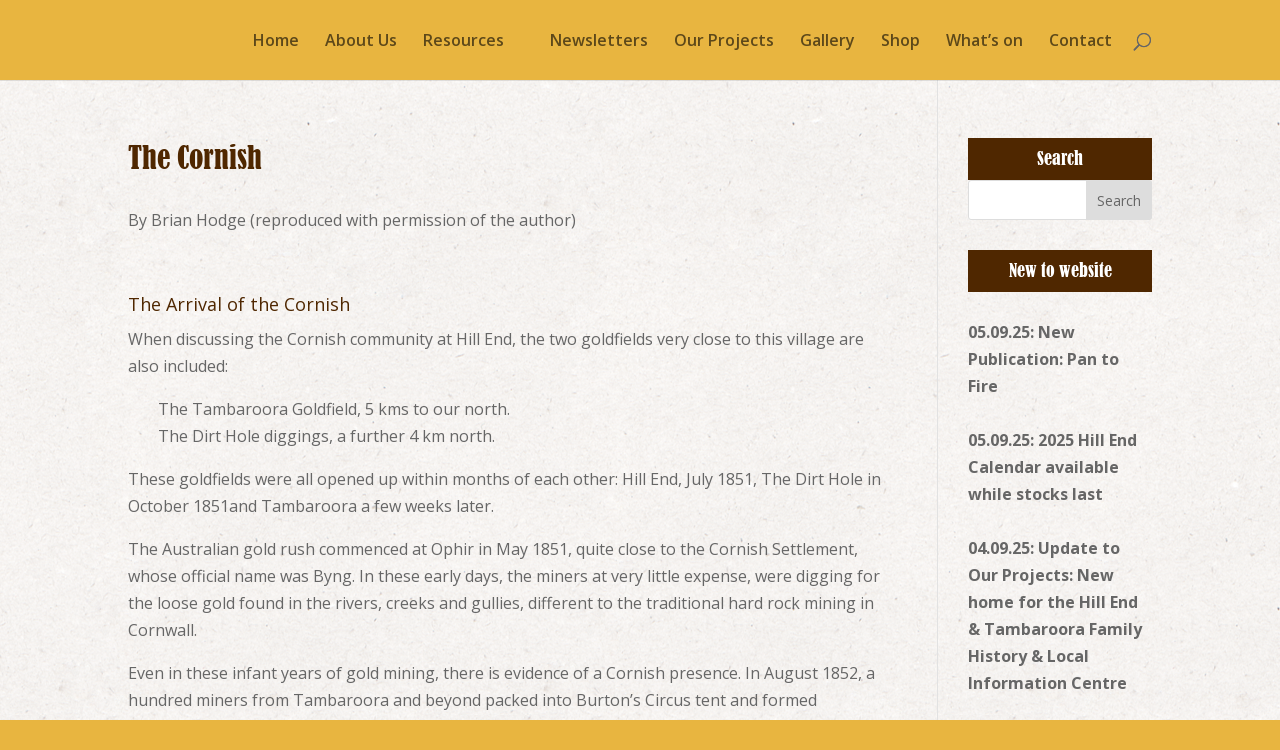

--- FILE ---
content_type: text/css
request_url: https://www.heatgg.org.au/wp-content/plugins/heatgg/fonts/webfont.css?ver=af54a9f44e71d610d87e57c6bfabf15c
body_size: 261
content:
/**
 * @license
 * MyFonts Webfont Build ID 3198406, 2016-04-05T05:13:22-0400
 *
 * The fonts listed in this notice are subject to the End User License
 * Agreement(s) entered into by the website owner. All other parties are
 * explicitly restricted from using the Licensed Webfonts(s).
 *
 * You may obtain a valid license at the URLs below.
 *
 * Webfont: BernardMT-Condensed by Monotype
 * URL: http://www.myfonts.com/fonts/mti/bernard-mt/condensed/
 * Copyright: Typeface © Monotype Typography ltd.
 * Licensed pageviews: 250,000
 *
 *
 * License: http://www.myfonts.com/viewlicense?type=web&buildid=3198406
 *
 * © 2016 MyFonts Inc
*/


/* @import must be at top of file, otherwise CSS will not work */
@import url("//hello.myfonts.net/count/30cdc6");


@font-face {font-family: 'BernardMT-Condensed';src: url('webfonts/30CDC6_0_0.eot');src: url('webfonts/30CDC6_0_0.eot?#iefix') format('embedded-opentype'),url('webfonts/30CDC6_0_0.woff2') format('woff2'),url('webfonts/30CDC6_0_0.woff') format('woff'),url('webfonts/30CDC6_0_0.ttf') format('truetype');}


--- FILE ---
content_type: text/css
request_url: https://www.heatgg.org.au/wp-content/et-cache/global/et-divi-customizer-global.min.css?ver=1755860971
body_size: 1505
content:
body,.et_pb_column_1_2 .et_quote_content blockquote cite,.et_pb_column_1_2 .et_link_content a.et_link_main_url,.et_pb_column_1_3 .et_quote_content blockquote cite,.et_pb_column_3_8 .et_quote_content blockquote cite,.et_pb_column_1_4 .et_quote_content blockquote cite,.et_pb_blog_grid .et_quote_content blockquote cite,.et_pb_column_1_3 .et_link_content a.et_link_main_url,.et_pb_column_3_8 .et_link_content a.et_link_main_url,.et_pb_column_1_4 .et_link_content a.et_link_main_url,.et_pb_blog_grid .et_link_content a.et_link_main_url,body .et_pb_bg_layout_light .et_pb_post p,body .et_pb_bg_layout_dark .et_pb_post p{font-size:16px}.et_pb_slide_content,.et_pb_best_value{font-size:18px}h1,h2,h3,h4,h5,h6{color:#4f2700}#et_search_icon:hover,.mobile_menu_bar:before,.mobile_menu_bar:after,.et_toggle_slide_menu:after,.et-social-icon a:hover,.et_pb_sum,.et_pb_pricing li a,.et_pb_pricing_table_button,.et_overlay:before,.entry-summary p.price ins,.et_pb_member_social_links a:hover,.et_pb_widget li a:hover,.et_pb_filterable_portfolio .et_pb_portfolio_filters li a.active,.et_pb_filterable_portfolio .et_pb_portofolio_pagination ul li a.active,.et_pb_gallery .et_pb_gallery_pagination ul li a.active,.wp-pagenavi span.current,.wp-pagenavi a:hover,.nav-single a,.tagged_as a,.posted_in a{color:#4f0900}.et_pb_contact_submit,.et_password_protected_form .et_submit_button,.et_pb_bg_layout_light .et_pb_newsletter_button,.comment-reply-link,.form-submit .et_pb_button,.et_pb_bg_layout_light .et_pb_promo_button,.et_pb_bg_layout_light .et_pb_more_button,.et_pb_contact p input[type="checkbox"]:checked+label i:before,.et_pb_bg_layout_light.et_pb_module.et_pb_button{color:#4f0900}.footer-widget h4{color:#4f0900}.et-search-form,.nav li ul,.et_mobile_menu,.footer-widget li:before,.et_pb_pricing li:before,blockquote{border-color:#4f0900}.et_pb_counter_amount,.et_pb_featured_table .et_pb_pricing_heading,.et_quote_content,.et_link_content,.et_audio_content,.et_pb_post_slider.et_pb_bg_layout_dark,.et_slide_in_menu_container,.et_pb_contact p input[type="radio"]:checked+label i:before{background-color:#4f0900}a{color:#832519}#main-header,#main-header .nav li ul,.et-search-form,#main-header .et_mobile_menu{background-color:#e8b540}.et_secondary_nav_enabled #page-container #top-header{background-color:#4f0900!important}#et-secondary-nav li ul{background-color:#4f0900}#top-menu li a{font-size:16px}body.et_vertical_nav .container.et_search_form_container .et-search-form input{font-size:16px!important}#top-menu li.current-menu-ancestor>a,#top-menu li.current-menu-item>a,#top-menu li.current_page_item>a{color:#4f0900}#main-footer{background-color:#e8c983}#main-footer .footer-widget h4,#main-footer .widget_block h1,#main-footer .widget_block h2,#main-footer .widget_block h3,#main-footer .widget_block h4,#main-footer .widget_block h5,#main-footer .widget_block h6{color:#4f0900}.footer-widget li:before{border-color:#4f0900}#footer-widgets .footer-widget li:before{top:10.6px}#footer-bottom{background-color:#e8c983}#footer-info{font-size:12px}#footer-bottom .et-social-icon a{font-size:18px}.et-fixed-header#main-header{box-shadow:none!important}body .et_pb_button{background-color:rgba(255,222,190,0.16);border-color:#832519}body.et_pb_button_helper_class .et_pb_button,body.et_pb_button_helper_class .et_pb_module.et_pb_button{color:#832519}body .et_pb_button:after{content:'9';font-size:20px}body .et_pb_bg_layout_light.et_pb_button:hover,body .et_pb_bg_layout_light .et_pb_button:hover,body .et_pb_button:hover{background-color:rgba(232,181,64,0.82)}h1,h2,h3,h4,h5,h6,.et_quote_content blockquote p,.et_pb_slide_description .et_pb_slide_title{line-height:1.3em}@media only screen and (min-width:981px){.et_header_style_centered.et_hide_primary_logo #main-header:not(.et-fixed-header) .logo_container,.et_header_style_centered.et_hide_fixed_logo #main-header.et-fixed-header .logo_container{height:11.88px}.et_fixed_nav #page-container .et-fixed-header#top-header{background-color:#4f0900!important}.et_fixed_nav #page-container .et-fixed-header#top-header #et-secondary-nav li ul{background-color:#4f0900}.et-fixed-header#main-header,.et-fixed-header#main-header .nav li ul,.et-fixed-header .et-search-form{background-color:rgba(232,181,64,0.49)}.et-fixed-header #top-menu li.current-menu-ancestor>a,.et-fixed-header #top-menu li.current-menu-item>a,.et-fixed-header #top-menu li.current_page_item>a{color:#4f0900!important}}@media only screen and (min-width:1350px){.et_pb_row{padding:27px 0}.et_pb_section{padding:54px 0}.single.et_pb_pagebuilder_layout.et_full_width_page .et_post_meta_wrapper{padding-top:81px}.et_pb_fullwidth_section{padding:0}}#logo{display:none}.et_post_meta_wrapper{display:none}h1,h2,h3{font-family:'BernardMT-Condensed'}#logo:hover{opacity:.4}h4.widgettitle{color:white;background-color:#4f2700;text-align:center;padding-top:0.5em;font-family:'BernardMT-Condensed'}.et_pb_fullwidth_header{padding-bottom:0!important}.et_pb_fullwidth_header .header-content{margin-left:0!important}.header-content h1{display:inline-block;background-color:white;border-top:2px solid #4f2700;border-right:2px solid #4f2700;border-bottom:2px solid #4f2700;box-shadow:2px 2px 5px #333;padding:10px 10px 10px 50px}.section-sand-bg{background-image:url(http://www.heatgg.org.au/wp-content/uploads/2011/12/ricepaper2.png);background-repeat:repeat;background-position:top left;background-size:initial}.et_pb_fullwidth_header{background-position:center}.bbpress #main-content,.page #main-content{background-image:url(http://www.heatgg.org.au/wp-content/uploads/2011/12/ricepaper2.png);background-repeat:repeat;background-position:top left;background-size:initial}#main-content a{font-weight:bold}#footer-widgets .footer-widget li a{color:#832519;font-weight:bold}#footer-widgets .footer-widget li a:hover{color:rgba(131,37,25,.6)}#top-menu-nav ul.sub-menu{display:none}.menu-item-has-children a::after{display:none}#forumLogin .button{text-align:center;margin:10px;max-width:90%;background-color:#e8b540;border:1px solid brown}#sidebar .bbp-login-form label{width:100%}#sidebar .bbp-login-form .bbp-remember-me label{max-width:80%}#bbpress-forums{font-size:16px}.bbp-topics li,.bbp-reply-content p{font-size:16px}.et_pb_main_blurb_image .et-pb-icon{font-size:40px}@media (max-width:980px){#logo{display:none!important}.et_pb_fullwidth_header_0.et_pb_fullwidth_header .header-content h1::before{display:none!important}.et_pb_fullwidth_header_0.et_pb_fullwidth_header .header-content h1{border-left:1px solid}}.et_pb_fullwidth_header_0.et_pb_fullwidth_header .header-content h1::before{content:'';position:absolute;display:inline-block;width:115px;height:85px;left:-74px;top:10px;background:url('/media/heatgg-logo-header.jpg');background-size:100% 100%;border-left:2px solid #4f2700;border-top:2px solid #4f2700;border-bottom:2px solid #4f2700;border-top-left-radius:5px;border-bottom-left-radius:5px}.et_pb_module.et_pb_image{overflow:hidden}